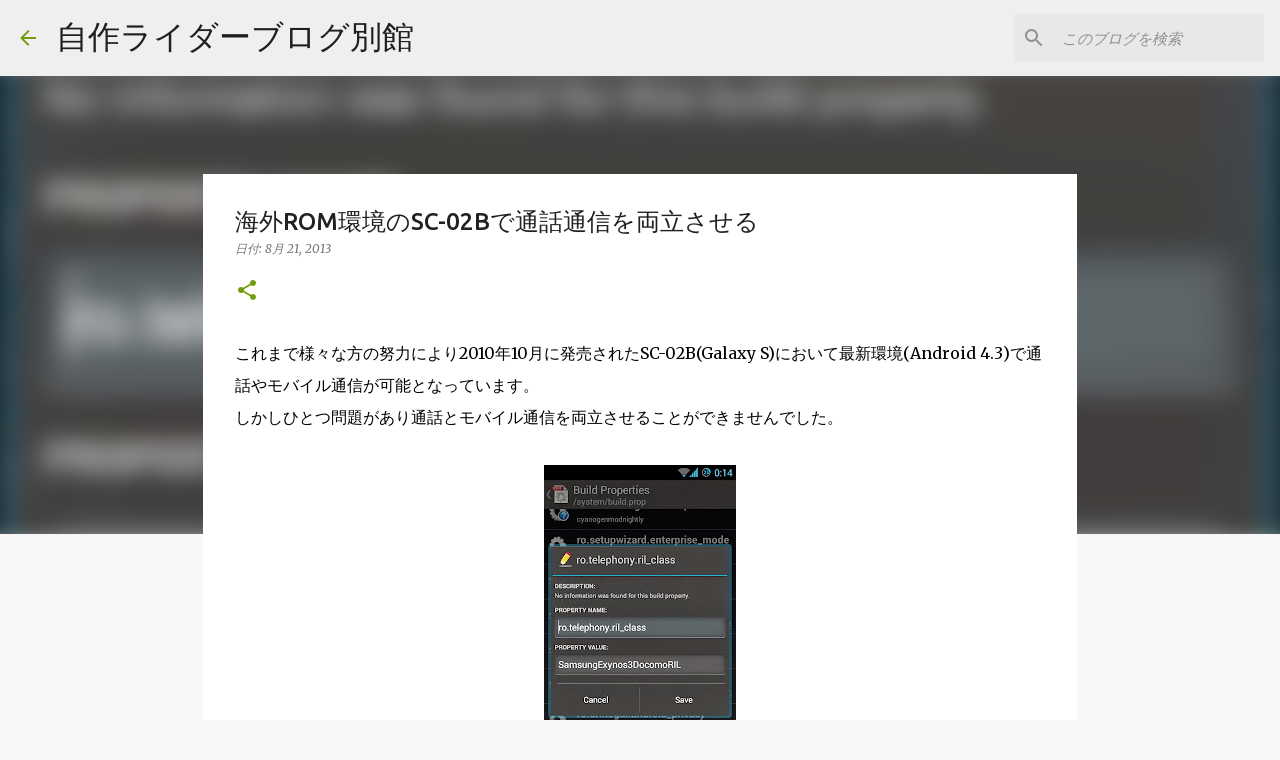

--- FILE ---
content_type: text/html; charset=utf-8
request_url: https://www.google.com/recaptcha/api2/aframe
body_size: 262
content:
<!DOCTYPE HTML><html><head><meta http-equiv="content-type" content="text/html; charset=UTF-8"></head><body><script nonce="Pqno4IhNbCorAFYUNFbdHA">/** Anti-fraud and anti-abuse applications only. See google.com/recaptcha */ try{var clients={'sodar':'https://pagead2.googlesyndication.com/pagead/sodar?'};window.addEventListener("message",function(a){try{if(a.source===window.parent){var b=JSON.parse(a.data);var c=clients[b['id']];if(c){var d=document.createElement('img');d.src=c+b['params']+'&rc='+(localStorage.getItem("rc::a")?sessionStorage.getItem("rc::b"):"");window.document.body.appendChild(d);sessionStorage.setItem("rc::e",parseInt(sessionStorage.getItem("rc::e")||0)+1);localStorage.setItem("rc::h",'1761948948941');}}}catch(b){}});window.parent.postMessage("_grecaptcha_ready", "*");}catch(b){}</script></body></html>